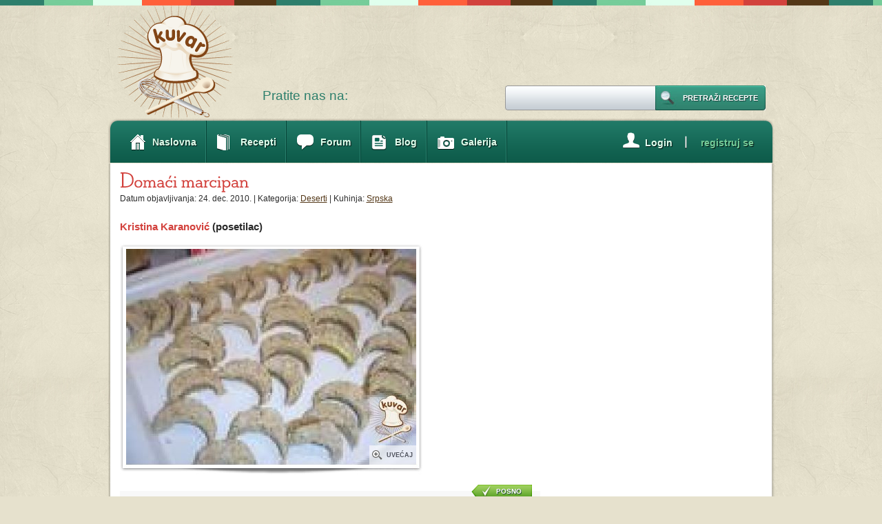

--- FILE ---
content_type: text/html; charset=UTF-8
request_url: https://www.serbiancafe.com/lat/kuvar/recipe/7/3574/domaci-marcipan
body_size: 7972
content:
<!DOCTYPE html PUBLIC "-//W3C//DTD XHTML 1.0 Transitional//EN" "//www.w3.org/TR/xhtml1/DTD/xhtml1-transitional.dtd">
<html xmlns="//www.w3.org/1999/xhtml">

<head><meta http-equiv="Content-Type" content="text/html; charset=UTF-8" />
<title>Domaći marcipan</title>
<link rel="shortcut icon" href="/lat/kuvar/images/favicon.ico" />
<meta property="og:title" content="Domaći marcipan"/>
<meta property="og:description" content=""/>
<meta property="og:image" content="http://serbiancafe.com/lat/kuvar/images/recipes/160x160/3574_1.jpg"/>

<link rel="stylesheet" type="text/css" media="screen" href="/lat/kuvar/css/style.css" />
<link rel="stylesheet" type="text/css" media="print" href="/lat/kuvar/css/print.css" />
<script data-ad-client="ca-pub-9154395183332055" async src="https://pagead2.googlesyndication.com/pagead/js/adsbygoogle.js" type="540c6a5cadcb6b247ec2cdd5-text/javascript"></script>
<script type="540c6a5cadcb6b247ec2cdd5-text/javascript">
var googletag = googletag || {};
googletag.cmd = googletag.cmd || [];
(function() {
var gads = document.createElement('script');
gads.async = true;
gads.type = 'text/javascript';
var useSSL = 'https:' == document.location.protocol;
gads.src = (useSSL ? 'https:' : 'http:') +
'//www.googletagservices.com/tag/js/gpt.js';
var node = document.getElementsByTagName('script')[0];
node.parentNode.insertBefore(gads, node);
})();
</script>
 
<script type="540c6a5cadcb6b247ec2cdd5-text/javascript">
googletag.cmd.push(function() {
googletag.defineSlot('/128128500/sc_kuvar_1_728x90', [728, 90], 'div-gpt-ad-1379900875140-0').addService(googletag.pubads());
googletag.defineSlot('/128128500/sc_kuvar_2_300x250', [300, 250], 'div-gpt-ad-1379900875140-1').addService(googletag.pubads());
googletag.defineSlot('/128128500/sc_kuvar_3_300x600', [[160, 600], [300, 600]], 'div-gpt-ad-1379900875140-2').addService(googletag.pubads());
googletag.defineSlot('/128128500/sc_kuvar_4_970x90', [[728, 90], [970, 90]], 'div-gpt-ad-1379900875140-3').addService(googletag.pubads());
googletag.pubads().enableSingleRequest();
googletag.enableServices();
});
</script>

<!--[if IE 7]>
        <link rel="stylesheet" type="text/css" media="screen" href="/lat/kuvar/css/ie7.css?340499">
<![endif]-->
<!--<script type="text/javascript" src="/lat/kuvar/javascript/jquery.min.js"></script>-->
<script type="540c6a5cadcb6b247ec2cdd5-text/javascript" src="/lat/kuvar/javascript/jquery-1.3.2.min.js"></script>
<script type="540c6a5cadcb6b247ec2cdd5-text/javascript" src="/lat/kuvar/javascript/jquerycookies.js"></script>
<script type="540c6a5cadcb6b247ec2cdd5-text/javascript" src="/lat/kuvar/javascript/main.js"></script>




    <script type="540c6a5cadcb6b247ec2cdd5-text/javascript" src="/lat/kuvar/javascript/jquery-1.4.min.js"></script>
   
<!--
	<script type="text/javascript">
		!window.jQuery && document.write('<script src="jquery-1.4.3.min.js"><\/script>');
	</script>
-->
	<script type="540c6a5cadcb6b247ec2cdd5-text/javascript" src="/lat/kuvar/javascript/fancybox/jquery.mousewheel-3.0.4.pack.js"></script>
	<script type="540c6a5cadcb6b247ec2cdd5-text/javascript" src="/lat/kuvar/javascript/fancybox/jquery.fancybox-1.3.4.pack.js"></script>
	<link rel="stylesheet" type="text/css" href="/lat/kuvar/javascript/fancybox/jquery.fancybox-1.3.4.css" media="screen" />
	<script type="540c6a5cadcb6b247ec2cdd5-text/javascript" src="/lat/kuvar/javascript/jquery.jeditable.js"></script>
    <script type="540c6a5cadcb6b247ec2cdd5-text/javascript" src="/lat/kuvar/javascript/pages/get_users_avatars.js"></script>





<!--<script type="text/javascript" src="/lat/kuvar/javascript/jquery.flash.min.js"></script>-->

<script src="/lat/kuvar/javascript/cufon/cufon-yui.js" type="540c6a5cadcb6b247ec2cdd5-text/javascript"></script>

<script src="/lat/kuvar/javascript/cufon/NSD_500.font.js" type="540c6a5cadcb6b247ec2cdd5-text/javascript"></script>
<script src="/lat/kuvar/javascript/cufon/SPH_400.font.js" type="540c6a5cadcb6b247ec2cdd5-text/javascript"></script>
		<script type="540c6a5cadcb6b247ec2cdd5-text/javascript">

			Cufon.replace('h1', {fontFamily: 'SPH', fontSize: '38'});
			Cufon.replace('h2', {fontFamily: 'NSD', fontSize: '32'});
			Cufon.replace('h2.rvtitle', {fontFamily: 'NSD', fontSize: '32'});
			Cufon.replace('.footimg', {fontFamily: 'SPH', fontSize: '38'});
		</script>



<!-- script type="text/javascript" src="/lat/kuvar/javascript/customs/standard.js"></script -->
<!--<script type="text/javascript" src="/lat/kuvar/javascript/customs/recipeview.js"></script>-->

<script type="540c6a5cadcb6b247ec2cdd5-text/javascript">
	
	/* THESE ARE GLOBAL VARIABLES WHICH ARE USED THROUGHT THE SITE */
	var loginUrl 				= 'https://www.serbiancafe.com/lat/kuvar/access/login';
	var loggedIn 				= 0;
	var classLang				= 	'lat';
	var base_url_new			= 'https://www.serbiancafe.com/';
	var kuvar_base_url_new		=	'https://www.serbiancafe.com/lat/kuvar';
	var redirect_from_flash_msg = '';
	var loggedInUser 			= '';
	var teslioBaseUrl 			= '//teslio.com/';
	var avatarUrl 				= teslioBaseUrl + 'img/a/';
	var username 				= '';	
		
</script>
        
	


<meta name="keywords" content="posno, posna, posni, posne, mlevenih oraha, secera u prahu, sok jednog limuna" />
<meta name="description" content="" />
<script type="540c6a5cadcb6b247ec2cdd5-text/javascript">var _sf_startpt=(new Date()).getTime()</script>



</head>


<body class=" lat subscriber" id="recipeview">
<div id="topline"></div><!-- ending of topline --><div class="clear"></div>
<div id="wrapper">
	<div id="main">
    
        
        		<div id="header">
			<div id="logo"><a href="https://www.serbiancafe.com/lat/kuvar"><img src="/lat/kuvar/images/logo.png" alt="" border="0" /></a></div>
			<div id="rightheader">

<div id='ad_1'>
<!-- sc_kuvar_1_728x90 -->
<div id='div-gpt-ad-1379900875140-0' style='width:728px; height:90px;'>
<script type="540c6a5cadcb6b247ec2cdd5-text/javascript">
googletag.cmd.push(function() { googletag.display('div-gpt-ad-1379900875140-0'); });
</script>
</div>
</div>
			</div><!-- ending of rightheader -->
			<!-- AddThis Follow BEGIN -->
<!-- AddThis Follow BEGIN -->

<div id="follow">
	Pratite nas na: 	<div class=at_buttons>
		<div class="addthis_toolbox addthis_32x32_style addthis_default_style">
		<a class="addthis_button_facebook_follow" addthis:userid="SCKuvar"></a>
		<a class="addthis_button_rss_follow" addthis:userid="//www.serbiancafe.com/lat/kuvar/recipe/rss"></a>
		</div>
	</div>
	<script type="540c6a5cadcb6b247ec2cdd5-text/javascript" src="//s7.addthis.com/js/300/addthis_widget.js#pubid=serbiancafe"></script>
</div>
<!-- AddThis Follow END -->

			<div id="search">				
                <form method="post" action="/lat/kuvar/recipe/search">
	                <div class="search_btn">
	                    <span class="search_btn_l"></span>
	                        <input type="submit" value="Pretraži recepte" class="search_btn_m" />
	                    <span class="search_btn_r"></span>
	                </div>                
	                <input type="text" name="search" class="input"  />
				</form>
			</div><!-- ending of search -->
		</div><!-- ending of header -->
        
        
		<div id="nav">
	
<ul id="nav_menu">
<li class="home"><a href="https://www.serbiancafe.com/lat/kuvar"><span class='al'>Naslovna</span></a></li>
<li class="recipes"><a href="https://www.serbiancafe.com/lat/kuvar/recipes"><span class='al'>Recepti</span></a>
<ul>
<li class="recipe_cat"><a href="https://www.serbiancafe.com/lat/kuvar/recipes/2/predjela"><span class='al'>Predjela</span></a></li>
<li class="recipe_cat"><a href="https://www.serbiancafe.com/lat/kuvar/recipes/8/supe-i-corbe"><span class='al'>Supe <span class='amp'>&amp;</span> čorbe</span></a></li>
<li class="recipe_cat"><a href="https://www.serbiancafe.com/lat/kuvar/recipes/3/salate"><span class='al'>Salate</span></a></li>
<li class="recipe_cat"><a href="https://www.serbiancafe.com/lat/kuvar/recipes/9/hleb-i-pecivo"><span class='al'>Hleb <span class='amp'>&amp;</span> pecivo</span></a></li>
<li class="recipe_cat"><a href="https://www.serbiancafe.com/lat/kuvar/recipes/4/prilozi"><span class='al'>Prilozi</span></a></li>
<li class="recipe_cat"><a href="https://www.serbiancafe.com/lat/kuvar/recipes/5/glavna-jela"><span class='al'>Glavna jela</span></a></li>
<li class="recipe_cat"><a href="https://www.serbiancafe.com/lat/kuvar/recipes/7/deserti"><span class='al'>Deserti</span></a></li>
<li class="recipe_cat"><a href="https://www.serbiancafe.com/lat/kuvar/recipes/10/pica"><span class='al'>Pića</span></a></li>
<li class="recipe_cat"><a href="https://www.serbiancafe.com/lat/kuvar/recipes/11/zimnica"><span class='al'>Zimnica</span></a></li>
<li class=""><a href="https://www.serbiancafe.com/lat/kuvar/recipes/lenten"><span class='al'>Posni recepti</span></a></li>
<li class="add_new_recipe loggedin"><a href="https://www.serbiancafe.com/lat/kuvar/recipe/new"><span class='al'>Napišite novi recept</span></a></li>
</ul>
</li>
<li class="forum"><a href="https://www.serbiancafe.com/lat/diskusije/mesg/47/kulinarstvo?1"><span class='al'>Forum</span></a></li>
<li class="blogn"><a href="https://teslio.com/groups/kulinarstvo/blogs"><span class='al'>Blog</span></a></li>
<li class="gallery last"><a href="https://www.serbiancafe.com/lat/kuvar/gallery"><span class='al'>Galerija</span></a></li>
<li class='cp'><div class='signup cp'><p><a href="https://teslio.com/auth/register/"><span class='cpal'>registruj se</span></a></p></div><div class="cp sep"><img src="/lat/kuvar/images/nling.png" alt="" /></div><div class='login cp'><p><a href="https://www.serbiancafe.com/lat/kuvar/access/login"><span class='cpal'>Login</span></a></p></div></li></ul>
	</div>


        
        
		<div id="content">
        
        
						<div id="leftcontent">                      
            				<h2 class="rvtitle">Domaći marcipan</h2>
                <input type="hidden" id="recipe_title" name="recipe_title" value="Doma%C4%87i+marcipan" />
				<div class="rvcon">
					<p class="ic">
					Datum objavljivanja: 24. dec. 2010. | Kategorija:  <a href="https://www.serbiancafe.com/lat/kuvar/recipes/7/deserti">Deserti</a> 
                     | Kuhinja: <a href="https://www.serbiancafe.com/lat/kuvar/cuisines/18/srpska">Srpska</a>                     
                    </p><br />
                    <p>
                    <!-- AddThis Button BEGIN -->
<div class="addthis_toolbox addthis_default_style ">
<a class="addthis_button_facebook_like" fb:like:layout="button_count"></a>
<a class="addthis_button_tweet"></a>
<a class="addthis_button_pinterest_pinit"></a>
<a class="addthis_counter addthis_pill_style"></a>
</div>
<script type="540c6a5cadcb6b247ec2cdd5-text/javascript">var addthis_config = {"data_track_addressbar":true};</script>
<script type="540c6a5cadcb6b247ec2cdd5-text/javascript" src="//s7.addthis.com/js/300/addthis_widget.js#pubid=serbiancafe"></script>
<!-- AddThis Button END --></p>
					<div class="rby clearfix">
						<div title="Kristina Karanović" class="author"></div>
						<p><span class="by">							<span class="byn">Kristina Karanović</span> (posetilac)</span></p>
					</div><!-- ending of rby --> 
                    
                    
                    					<div class="zoompic">
						<div id="bigpic_cropper">
                        	<img id="bigpic" src="/lat/kuvar/images/recipes/421x313wm/3574_1.jpg" alt="" />
                        </div>
                        
                        <!--<a href="/lat/kuvar/images/recipes/orig/3574_1.jpg" class="zoom"></a>-->
                        <a href="/lat/kuvar/images/recipes/920x575wm/3574_1.jpg" class="zoom"></a>
                        <span>Uvećaj</span>
					</div><!-- ending of zoompic -->
					
                                        
                    <div class="clear touch"></div>
                    
                                        
                    
                    
					<div class="levals">
						                            <div class="posno_btn">
                                <span class="posno_btn_l"></span>

                                    <span class="posno_btn_m">Posno</span>
                                <span class="posno_btn_r"></span>
                            </div>

												<div class="leval1">
							<p class="lname">Težina pripreme</p>
							<div class="mlarea skilllevel"><img src="/lat/kuvar/images/skill_easy.png" alt="easy" /></div>
							<p>Lako</p>
						</div>
                                                						<div class="leval2">

							<p class="lname">Ukupno vreme</p>
							<div class="mlarea1 time"><img src="/lat/kuvar/images/time/15.png" alt="" /></div>
							<p>15 minuta</p>
						</div>
                        						                    						<div class="leval1"><div class="loading"></div>
							<p class="lname yourrating">Ocena</p>

                            
                                <div class="be_the_first_one"><div><a class="loggedin" rel="raterecipe" href="#">Budite prvi, ocenite recept!</a></div></div>
                                <div class="rating_ok"><div>Hvala :)</div></div>
                                
								<div class="rating-hide">
                                <div class="mlarea">
                                
               
               						
                                    <a class="rrate loggedin" rel="1" title="Loš" href="#"></a>
                                    
                                    
                                    
                                    <a class="rrate loggedin" rel="2" title="Prolazan" href="#"></a>
                                    
                                    
                                    
                                    <a class="rrate loggedin" rel="3" title="Dobar" href="#"></a>
                                    
                                    
                                    
                                    <a class="rrate loggedin" rel="4" title="Vrlo dobar" href="#"></a>
                                    
                                    
                                    
                                    <a class="rrate loggedin" rel="5" title="Odličan" href="#"></a>
                                    
                                    
                                           
                                
                                </div>
                                <p class="clicktorate">Ocenite recept</p>
                            	</div>
                                
                                                        
                                                        

						</div>
                        
  					
                        
					</div><!-- ending of levals --><div class="touch touch1"></div><div class="clear touch"></div>
					<div class="inleftcon">
                    
                    	                        
                            <h2 class="intitle">Uvod</h2>
                            <p>Nije loša zamena kada vam je potreban marcipan.</p><br />
                        
                                                
						<h2 class="intitle1">Sastojci</h2>
						<table id="ingredients">
                        <tr><td class='measure'>150 grama</td><td class='ingredient'>mlevenih oraha</td></tr><tr><td class='measure'>200 grama</td><td class='ingredient'>šećera u prahu</td></tr><tr><td class='measure'></td><td class='ingredient'>sok jednog limuna</td></tr>						</table>
                        <br />
						<h2 class="intitle">Priprema</h2>
                        <div id='method'>
                        <div class='clearfix'>1</div><p class='clearfix'>Zamesiti testo od oraha, šećera i limuna.</p><div class='clearfix'>2</div><p class='clearfix'>Koristiti kao i marcipan.</p><div class='clearfix'>3</div><p class='clearfix'>Prijatno!</p>

                        </div>                   
                         
					</div><!-- ending of inleftcon -->
					<div class="inrightcon">
						<div class="rightbox1 ">
							<div class="brcon">
								<img src="/lat/kuvar/images/print.jpg" alt="" />
								<p><a id="print" href="#print">Odštampaj</a></p>
							</div><!-- ending of brcon -->
                            
							                            							<div class="brcon">
								<img src="/lat/kuvar/images/heart.jpg" alt="" />
								<p><a rel="addtofavs" class="add_to_fav loggedin" href="#">Dodaj u omiljene</a></p>
                            <div class="loading"></div>    
							</div><!-- ending of brcon -->
                            
                            
                                                        
                            
                            
							<div class="brcon">
								<img src="/lat/kuvar/images/email.jpg" alt="" />
								<p><a href="/cdn-cgi/l/email-protection#[base64]">Pošalji imejlom</a></p>
							</div><!-- ending of brcon -->

							<div class="brcon">
								<img src="/lat/kuvar/images/flag_red.png" alt="" />
								<p><a class="report_recipe" href="#">Prijavi recept</a></p>
							</div><!-- ending of brcon -->
                                                        
							<div class="brcon1">
								<img src="/lat/kuvar/images/adda.jpg" alt="" />
								<p><a id="add_a_note" class="loggedin" rel="personalnote" href="#">Upiši belešku</a></p>
							</div><!-- ending of brcon --> 


                                                        
                              
						</div><!-- ending of rightbox1 -->
                        
						                        <div class="rightbox3">
                            <p id="personal_note">Upišite ličnu belešku</p>
                        </div>
                        
                        
                        						<div class="rightbox4">
                            <h2 class="intitle1"><a href="#">Po istom receptu</a></h2>
                            
							                            <p id="homi_add">Budite prvi, <a href="https://www.serbiancafe.com/lat/kuvar/recipe/7/3574/domaci-marcipan/upload_photo">dodajte svoju sliku</a>!</p>
                                                                                      
						</div><!-- ending of rightbox4 -->
						                                             
                        
					</div><!-- ending of inrightcon --><div class="clear"></div><br />

                   <p>
                    <!-- AddThis Button BEGIN -->
<div class="addthis_toolbox addthis_default_style ">
<a class="addthis_button_facebook_like" fb:like:layout="button_count"></a>
<a class="addthis_button_tweet"></a>
<a class="addthis_button_pinterest_pinit"></a>
<a class="addthis_counter addthis_pill_style"></a>
</div>
<script data-cfasync="false" src="/cdn-cgi/scripts/5c5dd728/cloudflare-static/email-decode.min.js"></script><script type="540c6a5cadcb6b247ec2cdd5-text/javascript">var addthis_config = {"data_track_addressbar":true};</script>
<script type="540c6a5cadcb6b247ec2cdd5-text/javascript" src="//s7.addthis.com/js/300/addthis_widget.js#pubid=serbiancafe"></script>
<!-- AddThis Button END --></p>
                    
                    <div id="recipe_favs_wrapper" class="">
                                      
                        <h2 class="intitle">Članovi kojima se dopada recept</h2>
                        
                        <ul id="recipe_favs" class="clearfix">
    
                            <li class="rf_placeholder">
                                <div class="author photo" title=""></div>
                                <span title="" class="rcname"></span>
                            </li>
                                                    
                                                        
                            <li>
                                <div class="author photo" title="AleksandraSask"></div>
                                <span title="AleksandraSask" class="rcname">AleksandraSask</span>
                            </li>
                            
                                                        
                            <li>
                                <div class="author photo" title="paukovaca"></div>
                                <span title="paukovaca" class="rcname">paukovaca</span>
                            </li>
                            
                                                        
                        </ul><div class="clear"></div><br />

                        
                    </div>

                    
                    <h2 class="intitle">Komentari</h2>
                    
                    <div id="comments-cont">
                                               	
							<div title="1000924" class="rcomment ">
							<a name="1000924"></a>
								<div class="author" title="ecolid19"></div>
								<p><span class="rcname" title="ecolid19">ecolid19</span> - <span class='date'>23. apr. 2007.</span><br />Marcipn se pravi od BADEMA i soka pomorandje, a jeftinija varijanta je PERSIPAN od jezgra kostica od kajsija.</p><p><a href="https://en.wikipedia.org/wiki/Marzipan">http://en.wikipedia.org/wiki/Marzipan</a></p>
                                <div title="3574" class="comment_admin_links">
                                    <a class="hide " href="#">Sakrij</a>
                                    <a class="unhide dn" href="#">Otkrij</a>
                                    <a class="delete" href="#">Izbriši</a>
                                
                                </div>
							</div>							
						
					                           	
							<div title="1005215" class="rcomment ">
							<a name="1005215"></a>
								<div class="author" title="julijulijana"></div>
								<p><span class="rcname" title="julijulijana">julijulijana</span> - <span class='date'>19. dec. 2009.</span><br />Ja znam ovaj recept za marcipan:</p><p>250 g secera</p><p>250 g oljustenih badema</p><p>15 g ruzine vodice ili 30 - 40 g Amaretta</p><p>1/2 flasice arome gorkog badema</p><p>Testo dobro umesiti, zaviti u celofansku foliju i ostaviti u frizideru da se stegne. Potom formirati po ukusu i potrebi.</p>
                                <div title="3574" class="comment_admin_links">
                                    <a class="hide " href="#">Sakrij</a>
                                    <a class="unhide dn" href="#">Otkrij</a>
                                    <a class="delete" href="#">Izbriši</a>
                                
                                </div>
							</div>							
						
										<br />
					                    </div>
                    
					                                        <div class="clear"></div><br />
                    <div class="clearfix">
                    
                    	<div id="comment-box-area">
                        <p><textarea id="comment-box" rows="10" cols="40" name="comment-box"></textarea></p>
                        <br />
                        <p>
                            <span class="green_big_btn_l"></span>
                                <span id="add-comment-submit" class="green_big_btn_m recipeviewfix">Pošalji</span>
                            <span class="green_big_btn_r"></span>                        
                        <span class="loading"></span>
                        
                        </p>
                        
                        <div class=""><input type="checkbox" id="subscribe_to_recipe" name="subscribe_to_recipe" value="y" />Obavesti me kada neko objavi komentar na ovom receptu</div>
                        
                        </div>
                        
                        <div id="add-comment-wrapper">
                            <span class="green_big_btn_l"></span>
                                <span id="add-comment" class="green_big_btn_m recipeviewfix">Dodaj komentar</span>
                            <span class="green_big_btn_r"></span>
                        </div>
                    
                    </div>
  					
                    
					<div class="clear"></div><br />                    
					
                    
                                        
                        <div class="more">
                            <p>Još od istog autora...</p>
                        </div><!-- ending of more -->
                        
                        <div class="morecont fix4">
                        
                                                        
                                <div class="mcon">
                                    <a href="https://www.serbiancafe.com/lat/kuvar/recipe/7/4086/sremska-cesnica"><img src="/lat/kuvar/images/recipes/93x60/4086_1.jpg" alt="" /></a>
                                   <p><a href="https://www.serbiancafe.com/lat/kuvar/recipe/7/4086/sremska-cesnica">Sremska česnica</a></p>
                                </div><!-- ending of mcon -->


                                
                                                        
                                <div class="mcon1">
                                    <a href="https://www.serbiancafe.com/lat/kuvar/recipe/5/4090/badnja-vecera"><img src="/lat/kuvar/images/recipes/93x60/4090_1.jpg" alt="" /></a>
                                   <p><a href="https://www.serbiancafe.com/lat/kuvar/recipe/5/4090/badnja-vecera">Badnja večera</a></p>
                                </div><!-- ending of mcon -->


                                
                                                        
                                <div class="mcon">
                                    <a href="https://www.serbiancafe.com/lat/kuvar/recipe/10/4066/magic-lovers"><img src="/lat/kuvar/images/recipes/93x60/4066_1.jpg" alt="" /></a>
                                   <p><a href="https://www.serbiancafe.com/lat/kuvar/recipe/10/4066/magic-lovers"><lang>Magic</lang> <lang>lovers</lang></a></p>
                                </div><!-- ending of mcon -->


                                
                                                        
                                <div class="mcon1">
                                    <a href="https://www.serbiancafe.com/lat/kuvar/recipe/7/4017/kandirane-ljubicice"><img src="/lat/kuvar/images/rpic1_small.jpg" alt="" /></a>
                                   <p><a href="https://www.serbiancafe.com/lat/kuvar/recipe/7/4017/kandirane-ljubicice">Kandirane ljubičice</a></p>
                                </div><!-- ending of mcon -->


                                
                                                                                       
                            
                        </div><!-- ending of morecont -->
                        
                                        
                    
                    
                    
				</div><!-- ending of rvcon -->
                
                			</div><!-- ending of leftcontent -->
            
                        <script type="540c6a5cadcb6b247ec2cdd5-text/javascript">
            
			var SC_COMMON_TEXT_RATING_CONFIRM = 'Dakle, mislite da je ovaj recept ?';
			var recipe_id = 3574;
			var loginfirst = kuvar_base_url_new + '/access/login';
			var editNoteUrl = kuvar_base_url_new + '/recipe/ajax/editNote';
			var reportUrl = kuvar_base_url_new + '/recipes/report';
									
			var SC_COMMON_TEXT_RATING_OK = 'Hvala :)';
			var SC_COMMON_TEXT_PROBLEM = 'Pojavio se određeni problem';
			var SC_CONTENT_TEXT_RATING = 'Ocena';
			var user_can_rate = 1;
			var SC_CONTENT_TEXT_LOGIN_FIRST = 'Da biste koristili ovu opciju, morate se prvo prijaviti na vaš korisnički nalog';
			var note_submit = 'Sačuvaj';
			var note_cancel = 'Odustani';
			var note_too_long = 'Beleška ne može da bude duža od 400 karaktera';
			var SC_CONTENT_TEXT_ADD_NOTE = 'Upiši belešku';
			var SC_CONTENT_TEXT_SHOW_NOTE = 'Prikaži ličnu belešku';
			var SC_CONTENT_TEXT_HIDE_NOTE = 'Sakrij ličnu belešku';
			var SC_COMMON_FAV_ADDED = 'Recept sačuvan u omiljene';
			var SC_COMMON_CHEF_ADDED = 'Kuvar sačuvan u omiljene';
			var SC_CONTENT_TEXT_ENTER_COMMENT_ALERT = 'Prvo morate upisati komentar';
			var SC_CONTENT_TEXT_ENTER_COMMENT_ERROR = 'Komentar nije ispravan';
			var SC_CONTENT_TEXT_SAYS = 'kaže';
			var SC_CONTENT_TEXT_HIDE = 'Sakrij'; 
			var SC_CONTENT_TEXT_UNHIDE = 'Otkrij'; 
			var SC_CONTENT_TEXT_DELETE = 'Izbriši'; 
			var SC_COMMON_RECIPE_UNHIDE_COMMENT = 'Da li zaista želite da otkrijete ovaj komentar?'; 
			var SC_COMMON_RECIPE_HIDE_COMMENT = 'Da li zaista želite da sakrijete ovaj komentar?'; 
			var SC_COMMON_RECIPE_DELETE_COMMENT = 'Da li zaista želite da sakrijete ovaj komentar?'; 
			var SC_COMMON_RECIPE_DELETE_PHOTO = 'Are you sure you want to delete this photo?'; 			
			//var SC_COMMON_RECIPE_APPROVE_PHOTO = 'Are you sure you want to approve this photo?'; 			
			//var SC_COMMON_RECIPE_UNAPPROVE_PHOTO = 'Are you sure you want to hide this photo?'; 			

			
            </script>
            <script type="540c6a5cadcb6b247ec2cdd5-text/javascript" src="/lat/kuvar/javascript/pages/recipeview.js"></script>
            <script type="540c6a5cadcb6b247ec2cdd5-text/javascript" src="/lat/kuvar/javascript/pages/edit_homi.js"></script>
			<div id="rightcontent">
			  			  <div style='width: 300px; height: 15px;'>&nbsp;</div>
			  <div id='ad_2'>
<!-- sc_kuvar_2_300x250 -->
<div id='div-gpt-ad-1379900875140-1' style='width:300px; height:250px;'>
<script type="540c6a5cadcb6b247ec2cdd5-text/javascript">
googletag.cmd.push(function() { googletag.display('div-gpt-ad-1379900875140-1'); });
</script>
</div>
</div>                                        
              
<style>
@media print {
  /* Hide non-essential elements */
  header,
  nav,
  footer,
  .ad-container,
  .banner,
  .adsbygoogle,
  iframe[src*="ads"],
  .cookie-banner {
    display: none !important;
    visibility: hidden !important;
  }

}
</style>

			  			  <div style='width: 300px; height: 15px;'>&nbsp;</div>
			  <div id='ad_3'>
<!-- sc_kuvar_3_300x600 -->
<div id='div-gpt-ad-1379900875140-2'>
<script type="540c6a5cadcb6b247ec2cdd5-text/javascript">
googletag.cmd.push(function() { googletag.display('div-gpt-ad-1379900875140-2'); });
</script>
</div>
</div>
                                <div id="related_recipes">
                        <h1 class="rh1"><a href='/lat/kuvar/gallery'>Slično al' drugačije</a></h1>
						
					<div class='rel_rec'>
                        <div class="smallpic">
                        	<a href="https://www.serbiancafe.com/lat/kuvar/recipe/7/4006/pravi-domaci-marcipan"><img src="/lat/kuvar/images/default_new_56x56.jpg" alt="" border="0" />
                        	</a>
						</div>

                        <div class="rr_title">
                        	<a href="https://www.serbiancafe.com/lat/kuvar/recipe/7/4006/pravi-domaci-marcipan">Pravi domaći marcipan</a>
                        </div>
                     </div>
                    
                    	
					<div class='rel_rec'>
                        <div class="smallpic">
                        	<a href="https://www.serbiancafe.com/lat/kuvar/recipe/7/340/ananas-marcipan-kolac"><img src="/lat/kuvar/images/recipes/56x56/340_1.jpg" alt="" border="0" />
                        	</a>
						</div>

                        <div class="rr_title">
                        	<a href="https://www.serbiancafe.com/lat/kuvar/recipe/7/340/ananas-marcipan-kolac">Ananas marcipan kolač</a>
                        </div>
                     </div>
                    
                    	
					<div class='rel_rec'>
                        <div class="smallpic">
                        	<a href="https://www.serbiancafe.com/lat/kuvar/recipe/7/4154/marcipan-korpice"><img src="/lat/kuvar/images/recipes/56x56/4154_1.jpg" alt="" border="0" />
                        	</a>
						</div>

                        <div class="rr_title">
                        	<a href="https://www.serbiancafe.com/lat/kuvar/recipe/7/4154/marcipan-korpice">Marcipan korpice</a>
                        </div>
                     </div>
                    
                    	
					<div class='rel_rec'>
                        <div class="smallpic">
                        	<a href="https://www.serbiancafe.com/lat/kuvar/recipe/7/8763/coko-marcipan-kolac-sa-belom-toblerone-ganace"><img src="/lat/kuvar/images/recipes/56x56/8763_1.jpg" alt="" border="0" />
                        	</a>
						</div>

                        <div class="rr_title">
                        	<a href="https://www.serbiancafe.com/lat/kuvar/recipe/7/8763/coko-marcipan-kolac-sa-belom-toblerone-ganace">Čoko-marcipan kolač sa belom toblerone ganače</a>
                        </div>
                     </div>
                    
                    	
					<div class='rel_rec'>
                        <div class="smallpic">
                        	<a href="https://www.serbiancafe.com/lat/kuvar/recipe/7/835/marcipan-kolac"><img src="/lat/kuvar/images/recipes/56x56/835_1.jpg" alt="" border="0" />
                        	</a>
						</div>

                        <div class="rr_title">
                        	<a href="https://www.serbiancafe.com/lat/kuvar/recipe/7/835/marcipan-kolac">Marcipan Kolač</a>
                        </div>
                     </div>
                    
                    					</div>
                                          
                           
                
              
			</div>

			  			  <div id='bottom_ad'>
			  	<div id='ad_4'>
<!-- sc_kuvar_4_970x90 -->
<div id='div-gpt-ad-1379900875140-3'>
<script type="540c6a5cadcb6b247ec2cdd5-text/javascript">
googletag.cmd.push(function() { googletag.display('div-gpt-ad-1379900875140-3'); });
</script>
</div>
</div>			  </div>
			  
       
		</div>
        <img id="content_bottom" src="/lat/kuvar/images/content_bottom.png" alt="" /> 
	</div>
</div>
<div id="footerarea">
	<div id="footer" class="clearfix">
		<div class="footimg">
		<div id="sc_logo"><a href="https://www.serbiancafe.com/lat"><img src='/lat/kuvar/images/footimg.png' alt='' /></a></div>
		Ne, ne. To nije sve. Pogledajte i ostale sekcije...</div><div class="clear"></div>
		<div class="footcon" id="people">
			<p class="ftitle">DRUŠTVO</p>
			<p><a href="https://www.serbiancafe.com/lat/chat/">Čat</a></p>
			<p><a href="https://www.serbiancafe.com/lat/members/">Prezentacije</a></p>
			<p><a href="https://www.serbiancafe.com/lat/cestitke/">Čestitke</a></p>
			<p><a href="https://email.serbiancafe.com">Imejl</a></p>
			<p><a href="https://www.serbiancafe.com/lat/diskusije">Diskusije</a></p>
		</div><!-- ending of footcon -->
		<div class="footcon">
			<p class="ftitle">INFORMACIJE</p>
			<p><a href="https://www.serbiancafe.com/lat/kursnalista">Kursna lista</a></p>
			<p><a href="https://www.serbiancafe.com/lat/kuvar">Kuvar</a></p>
			<p><a href="https://www.serbiancafe.com/lat/oglasi">Oglasi</a></p>
			<p><a href="https://www.serbiancafe.com/lat/kredit">Kalkulator kredita</a></p>
			<p><a href="https://www.serbiancafe.com/lat/vesti">Vesti</a></p>
			<p><a href="https://www.serbiancafe.com/lat/imenik">Imenik</a></p>
			<p><a href="https://www.serbiancafe.com/lat/vreme">Vreme</a></p>
		</div><!-- ending of footcon -->
		<div class="footcon">
			<p class="ftitle">Pretraga</p>
			<p><a href="https://metak.com">Rečnik</a></p>
			<p><a href="#">Bele strane</a></p>
			<p><a href="https://www.serbiancafe.com/lat/pretrazivac">Pretraživač</a></p>
		</div><!-- ending of footcon -->
		<div class="footcon">
			<p class="ftitle">Zabava</p>
			<p><a href="https://www.serbiancafe.com/lat/bioritam">Bioritam</a></p>
			<p><a href="https://www.serbiancafe.com/lat/vesti/dudin-kutak">Dudin kutak</a></p>
			<p><a href="https://www.serbiancafe.com/lat/horoskop">Horoskop</a></p>
			<p><a href="https://www.serbiancafe.com/lat/ankete">Ankete</a></p>
			<p><a href="https://www.serbiancafe.com/lat/sudoku">Sudoku</a></p>
		</div><!-- ending of footcon -->
		<div class="misc">
			<p class="ftitle">OSTALO</p>
			<p><a href="https://www.serbiancafe.com/lat/vesti/13">Donacije</a></p>
			<p><a href="https://www.serbiancafe.com/lat/marketing">Marketing</a></p>
			<p><a href="https://www.serbiancafe.com/lat/trudnoca">Termin porođaja</a></p>
		</div><!-- ending of misc -->
	</div><!-- ending of footer -->
    <ul id="lang_menu">
    	
    	<li><a href="/eng/kuvar/recipe/7/3574/domaci-marcipan">English</a> | </li>
    	<li><span>Latinica</span> | </li>
    	<li><a href="/cir/kuvar/recipe/7/3574/domaci-marcipan">Ћирилица</a></li>

    
    </ul>
    
</div><!-- ending of footerarea -->
<script type="540c6a5cadcb6b247ec2cdd5-text/javascript">
Cufon.now();
	
$('#nav li').hover(
	function () {
		//show its submenu
		$('ul', this).slideDown(100);

	}, 
	function () {
		//hide its submenu
		$('ul', this).slideUp(100);			
	}
);
</script>
<script type="540c6a5cadcb6b247ec2cdd5-text/javascript">

  var _gaq = _gaq || [];
  _gaq.push(['_setAccount', 'UA-2604248-1']);
  _gaq.push(['_setDomainName', 'none']);
  _gaq.push(['_setAllowLinker', true]);
  _gaq.push(['_trackPageview']);

  (function() {
    var ga = document.createElement('script'); ga.type = 'text/javascript'; ga.async = true;
    ga.src = ('https:' == document.location.protocol ? 'https://ssl' : 'http://www') + '.google-analytics.com/ga.js';
    var s = document.getElementsByTagName('script')[0]; s.parentNode.insertBefore(ga, s);
  })();
</script>
<script src="/cdn-cgi/scripts/7d0fa10a/cloudflare-static/rocket-loader.min.js" data-cf-settings="540c6a5cadcb6b247ec2cdd5-|49" defer></script><script defer src="https://static.cloudflareinsights.com/beacon.min.js/vcd15cbe7772f49c399c6a5babf22c1241717689176015" integrity="sha512-ZpsOmlRQV6y907TI0dKBHq9Md29nnaEIPlkf84rnaERnq6zvWvPUqr2ft8M1aS28oN72PdrCzSjY4U6VaAw1EQ==" data-cf-beacon='{"version":"2024.11.0","token":"df0ad534058a48b09f2828ea1cefbd17","r":1,"server_timing":{"name":{"cfCacheStatus":true,"cfEdge":true,"cfExtPri":true,"cfL4":true,"cfOrigin":true,"cfSpeedBrain":true},"location_startswith":null}}' crossorigin="anonymous"></script>
</body>
</html>


--- FILE ---
content_type: text/html; charset=utf-8
request_url: https://www.google.com/recaptcha/api2/aframe
body_size: 266
content:
<!DOCTYPE HTML><html><head><meta http-equiv="content-type" content="text/html; charset=UTF-8"></head><body><script nonce="8Ty62QHS3_QSAv5HVrqpXw">/** Anti-fraud and anti-abuse applications only. See google.com/recaptcha */ try{var clients={'sodar':'https://pagead2.googlesyndication.com/pagead/sodar?'};window.addEventListener("message",function(a){try{if(a.source===window.parent){var b=JSON.parse(a.data);var c=clients[b['id']];if(c){var d=document.createElement('img');d.src=c+b['params']+'&rc='+(localStorage.getItem("rc::a")?sessionStorage.getItem("rc::b"):"");window.document.body.appendChild(d);sessionStorage.setItem("rc::e",parseInt(sessionStorage.getItem("rc::e")||0)+1);localStorage.setItem("rc::h",'1769069081912');}}}catch(b){}});window.parent.postMessage("_grecaptcha_ready", "*");}catch(b){}</script></body></html>